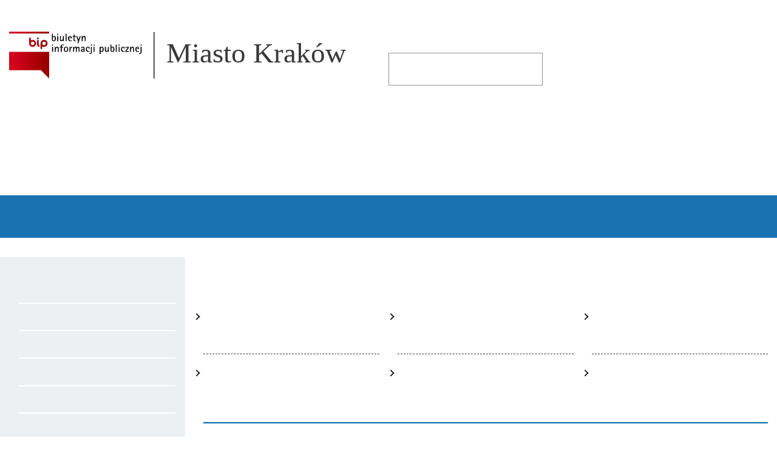

--- FILE ---
content_type: text/html; charset=UTF-8
request_url: https://bip.krakow.pl/
body_size: 16329
content:
<!DOCTYPE html>
<html class="" lang="pl">
<head>
    <meta charset="UTF-8">
    <title>               Strona główna BIP- Biuletyn Informacji Publicznej Miasta Krakowa - BIP MK
                    </title>
    <link rel="home" title="Strona Główna" href="https://www.bip.krakow.pl"/>
    <meta name="Author" content="ACK Cyfronet AGH"/>
    <meta name="language" content="pl"/>
    <link rel="shortcut icon" href="/img/favicon.ico" type="image/x-icon">
    <meta name="viewport" content="width=device-width, initial-scale=1, shrink-to-fit=no">
            <meta name="Keywords" content="BIP, BIP MK, biuletyn, biuletyn informacji publicznej, biuletyn informacji publicznej miasta krakowa, BIP urząd miasta krakowa, krakow, kraków, urząd, sprawa, załatwianie spraw, usługi publiczne, usługa gmina, gminy, biuletyn informacji publicznej miasta krakowa"/>
                <meta name="Description" content="BIP Miasta Krakowa -  Strona główna BIP"/>
                <!-- (C)2000-2019 Gemius SA - gemiusTraffic / ver 11.1 / BIP_Krakow_scr -->

    
    <link rel="stylesheet" href="/build/app.abf60791.css">
                                            <link rel="stylesheet" href="/build/modules/cookies.b668bdc7.css">
                        
    <link rel="stylesheet" href="/build/banery.448c0ebb.css">
    <script src="/build/runtime.9a71ee5d.js" defer></script><script src="/build/227.76f90eeb.js" defer></script><script src="/build/fonts.d78e3b76.js" defer></script>
    <link rel="stylesheet" href="/build/fonts.82bf5511.css">
</head>
<body class="">
<div class="cookies" id="cookies" role="region" aria-label="Zgoda na cookies" hidden tabindex="-1">
    <div class="cookies__container">
        <div class="cookies__content">
            <div class="cookies__text">
                Używamy plików cookie, aby poprawić jakość przeglądania oraz analizować ruch na stronie. Szczegółowe informacje w
                <a class="cookies__text__link" href="/?dok_id=55753">polityce prywatności</a>. Klikając "Tak", akceptujesz te warunki.
            </div>
            <div class="cookies__button_div">
                <button type="button" class="cookies__button btn btn-primary" data-action="accept">
                    Tak
                </button>
                <button type="button" class="cookies__button btn btn-primary" data-action="decline">
                    Nie
                </button>
            </div>
        </div>
    </div>
</div>
<ul class="skip-links list-unstyled" id="skipLinks">
    <li><a class="inner" id="query-skip-link" href="#query">Przejdź do wyszukiwarki</a></li>
    <li><a class="inner" href="#mainmenu">Przejdź do menu górnego</a></li>
    <li><a class="inner" href="#leftmenu">Przejdź do menu lewego</a></li>
    <li><a class="inner" href="#startcontent">Przejdź do treści</a></li>
</ul>


<div class="container">
    <div class="row justify-content-end">
        <div class="col-sm-12 col ">

            <div class="setbox">
                <span class="boxName">czcionka:</span>
                <span class="fontsbutton">
                        <button id="font-size-button-small" type="button" aria-label="czcionka standardowa" title="czcionka standardowa">
                            <span class="fonts">A</span>
                        </button>
                        <button id="font-size-button-medium" type="button" aria-label="czcionka średnia" title="czcionka średnia">
                            <span class="fontm">A</span>
                        </button>
                        <button id="font-size-button-large" type="button" aria-label="czcionka duża" title="czcionka duża">
                            <span class="fontb">A</span>
                        </button>
                    </span>
                <span class="boxName">kontrast:</span>
                <span class="conbutton">
                        <button id="theme-button-basic" class="btn fonts" type="button" aria-label="wersja kolorystyczna podstawowa">
                            <img src="/img/wer1.png"/>
                        </button>


                     <button id="theme-button-bw" class="btn fonts" type="button" aria-label="wersja kolorystyczna biało-czarna">
                            <img src="/img/wer2.png"/>
                        </button>

                     <button id="theme-button-by" class="btn fonts" type="button" aria-label="wersja kolorystyczna czarno-żółta">
                            <img src="/img/wer3.png"/>
                        </button>
                                                            <a href="/?bip_id=1&amp;dok_id=49854" class="dis">
                        <span class="btn fonts"><img src="/img/acc.png" alt="Obsługa osób niesłyszących"/></span>
                    </a>
                </span>
            </div>
        </div>
    </div>
</div>
<div class="headRow">
    <div class="container">
        <div class="bipLogo">
                 <h1 class="d-none">Biuletyn Informacji Publicznej Miasta Krakowa - strona główna</h1>
            <a href="/?bip_id=1" id="bipLogo" aria-label="Link do strony głównej BIP">
                <svg id="Component" xmlns="http://www.w3.org/2000/svg" xmlns:xlink="http://www.w3.org/1999/xlink" width="682.386" height="88.371" viewBox="0 0 682.386 88.371">
    <g transform="matrix(0.2268 0 0 0.2268 124.1503 44.0786)">
        <g style="" >

            <g transform="matrix(1 0 0 1 -381.6306 -0.0671)" id="path2345">
                <rect  class="rect" x="-165" y="-180" id="path234" width="331" height="200" style="fill:rgb(255,255,255);stroke: white; stroke-width: 4;"/>
                <linearGradient id="SVGID_2" gradientUnits="userSpaceOnUse" gradientTransform="matrix(0.9995 0 0 -0.9995 -337.5656 -883.008)" x1="722.6153" y1="-653.2848" x2="961.3973" y2="-653.2848">
                    <stop offset="0.5586591999999999%" style="stop-opacity: 1" class="st0"/>
                    <stop offset="100%" class="st1" style="stop-opacity: 1"/>
                </linearGradient>
                <path class="main" style=" stroke-dasharray: none; stroke-linecap: butt; stroke-dashoffset: 0; stroke-linejoin: miter; stroke-miterlimit: 4; is-custom-font: none; font-file-url: none; fill: url(#SVGID_2); fill-rule: evenodd; opacity: 1;" transform=" translate(-504.05, 230.1)" d="M 338.3 -104.7 h 263.6 l 67.9 68.9 V -257 H 338.3 L 338.3 -104.7 L 338.3 -104.7 z M 510.6 -376.8 c -3.9 0 -7.1 3.2 -7.1 7.1 v 42.1 c 0 0 0 0.1 0 0.1 c 0 15.9 13 28.8 28.9 28.8 c 15.9 0 28.9 -13 28.9 -28.9 c 0 -15.9 -13 -28.9 -28.9 -28.9 c -5.4 0 -10.5 1.5 -14.8 4.1 v -17.3 C 517.6 -373.7 514.5 -376.8 510.6 -376.8 L 510.6 -376.8 z M 532.4 -342.4 c 8.2 0 14.8 6.6 14.8 14.8 c 0 8.2 -6.6 14.8 -14.8 14.8 c -8.2 0 -14.8 -6.6 -14.8 -14.8 C 517.6 -335.8 524.3 -342.4 532.4 -342.4 L 532.4 -342.4 z M 575.8 -356.5 c -3.9 0 -7.1 3.2 -7.1 7.1 v 24.1 c 0 8.6 1.2 20.5 11.6 25.8 c 3.5 1.7 7.7 0.3 9.5 -3.1 c 1.7 -3.5 0.3 -7.7 -3.1 -9.5 c -0.9 -0.5 -3.8 -1.9 -3.8 -13.2 v -24.1 C 582.9 -353.3 579.7 -356.5 575.8 -356.5 L 575.8 -356.5 z M 575.8 -376.8 c -4.3 0 -7.8 3.5 -7.8 7.8 c 0 4.3 3.5 7.8 7.8 7.8 c 4.3 0 7.8 -3.5 7.8 -7.8 C 583.6 -373.3 580.1 -376.8 575.8 -376.8 z M 612.2 -287.3 v -15.6 c 4.3 2.6 9.4 4.1 14.8 4.1 c 15.9 0 28.9 -13 28.9 -28.9 c 0 -15.9 -13 -28.9 -28.9 -28.9 s -28.9 13 -28.9 28.9 v 40.4 c 0 3.9 3.2 7.1 7.1 7.1 C 609.1 -280.3 612.2 -283.4 612.2 -287.3 L 612.2 -287.3 z M 627 -342.5 c 8.2 0 14.8 6.6 14.8 14.8 s -6.6 14.8 -14.8 14.8 c -8.2 0 -14.8 -6.6 -14.8 -14.8 C 612.2 -335.8 618.9 -342.5 627 -342.5 L 627 -342.5 z M 338.3 -424.4 v 14.4 h 331.5 v -14.4 H 338.3 z" stroke-linecap="round"/>
            </g>
            <g transform="matrix(1 0 0 1 -177.4806 -146.2671)" id="path2349">
                <path class="st2" style="stroke: none; stroke-width: 1; stroke-dasharray: none; stroke-linecap: butt; stroke-dashoffset: 0; stroke-linejoin: miter; stroke-miterlimit: 4; is-custom-font: none; font-file-url: none;   fill-rule: evenodd; opacity: 1;" transform=" translate(-708.2, 376.3)" d="M 707.8 -345.9 c -11.9 0 -16 -7.3 -16 -18 v -42.8 h 7.8 v 24.2 h 0.2 c 1.9 -4.3 6.2 -6.6 10.8 -6.6 c 12.1 0 14 12.6 14 22 C 724.5 -355.6 720.6 -345.9 707.8 -345.9 L 707.8 -345.9 z M 708.3 -383.1 c -6.6 0 -8.8 10.3 -8.8 15.4 c 0 5.6 -0.2 15.6 7.8 15.6 c 7.6 0 8.5 -9.7 8.5 -15.4 C 715.8 -372.2 715.2 -383.1 708.3 -383.1 L 708.3 -383.1 z" stroke-linecap="round"/>
            </g>
            <g transform="matrix(1 0 0 1 -145.6806 -146.7671)" id="path2351">
                <path class="st2" style="stroke: none; stroke-width: 1; stroke-dasharray: none; stroke-linecap: butt; stroke-dashoffset: 0; stroke-linejoin: miter; stroke-miterlimit: 4; is-custom-font: none; font-file-url: none; fill-rule: evenodd; opacity: 1;" transform=" translate(-740, 376.8)" d="M 735.3 -397.9 v -8.8 h 9.4 v 8.8 H 735.3 z M 736.1 -346.9 v -41.3 h 7.8 v 41.3 H 736.1 z" stroke-linecap="round"/>
            </g>
            <g transform="matrix(1 0 0 1 -111.4806 -136.9671)" id="path2353">
                <path class="st2" style="stroke: none; stroke-width: 1; stroke-dasharray: none; stroke-linecap: butt; stroke-dashoffset: 0; stroke-linejoin: miter; stroke-miterlimit: 4; is-custom-font: none; font-file-url: none; fill-rule: evenodd; opacity: 1;" transform=" translate(-774.2, 367)" d="M 782.5 -346.9 v -8.8 h -0.2 c -2.1 5.8 -6.6 9.8 -13.1 9.8 c -8.3 0 -11.1 -6.4 -11.1 -13.6 v -28.6 h 7.8 v 22.6 c 0 1.7 0 3.4 0.1 5.1 c 0.3 3.9 1.1 6.8 5.6 6.8 c 7.6 0 10.9 -10.8 10.9 -16.9 v -17.5 h 7.8 v 41.3 L 782.5 -346.9 L 782.5 -346.9 z" stroke-linecap="round"/>
            </g>
            <g transform="matrix(1 0 0 1 -76.4806 -146.7671)" id="polygon2355">
                <polygon class="st2" style="stroke: none; stroke-width: 1; stroke-dasharray: none; stroke-linecap: butt; stroke-dashoffset: 0; stroke-linejoin: miter; stroke-miterlimit: 4; is-custom-font: none; font-file-url: none; fill-rule: evenodd; opacity: 1;" points="-3.9,29.9 -3.9,-29.9 3.9,-29.9 3.9,29.9 "/>
            </g>
            <g transform="matrix(1 0 0 1 -45.0306 -137.4671)" id="path2357">
                <path class="st2" style="stroke: none; stroke-width: 1; stroke-dasharray: none; stroke-linecap: butt; stroke-dashoffset: 0; stroke-linejoin: miter; stroke-miterlimit: 4; is-custom-font: none; font-file-url: none; fill-rule: evenodd; opacity: 1;" transform=" translate(-840.65, 367.5)" d="M 832.6 -370.6 c 0 9.3 4.8 18.6 15.2 18.6 c 2.8 0 5.3 -0.5 7.8 -1.5 v 6.2 c -3.5 0.8 -6.8 1.4 -10.3 1.4 c -14.7 0 -20.5 -10.1 -20.5 -23.6 c 0 -11.3 4.9 -19.6 16.8 -19.6 c 10.1 0 14.9 7.1 14.9 16.6 v 2 L 832.6 -370.6 L 832.6 -370.6 z M 848.7 -375.8 c 0 -4.4 -3.2 -7.3 -7.5 -7.3 c -3.4 0 -6.2 1.6 -7.6 4.8 c -0.3 0.8 -0.6 1.7 -0.6 2.5 H 848.7 L 848.7 -375.8 z" stroke-linecap="round"/>
            </g>
            <g transform="matrix(1 0 0 1 -9.2306 -144.3171)" id="path2359">
                <path class="st2" style="stroke: none; stroke-width: 1; stroke-dasharray: none; stroke-linecap: butt; stroke-dashoffset: 0; stroke-linejoin: miter; stroke-miterlimit: 4; is-custom-font: none; font-file-url: none; fill-rule: evenodd; opacity: 1;" transform=" translate(-876.45, 374.35)" d="M 878.3 -382.1 v 22 c 0 4.6 1.1 8.1 6.6 8.1 c 1.4 0 2.9 -0.2 4.2 -0.6 v 6.1 c -2 0.4 -4.1 0.6 -6.2 0.6 c -7.3 0 -12.4 -2.2 -12.4 -10.1 v -26.1 h -7.4 v -6.1 h 7.4 v -9.7 l 7.8 -4.9 v 14.6 h 11.5 v 6.1 L 878.3 -382.1 L 878.3 -382.1 z" stroke-linecap="round"/>
            </g>
            <g transform="matrix(1 0 0 1 25.6694 -128.6171)" id="polygon2361">
                <polygon class="st2" style="stroke: none; stroke-width: 1; stroke-dasharray: none; stroke-linecap: butt; stroke-dashoffset: 0; stroke-linejoin: miter; stroke-miterlimit: 4; is-custom-font: none; font-file-url: none; fill-rule: evenodd; opacity: 1;" points="-1.45,29.55 -9.15,29.55 -3.35,12.05 -19.05,-29.55 -10.35,-29.55 0.55,0.35 0.65,0.35 10.45,-29.55 19.05,-29.55 "/>
            </g>
            <g transform="matrix(1 0 0 1 68.3194 -138.0671)" id="path2363">
                <path class="st2" style="stroke: none; stroke-width: 1; stroke-dasharray: none; stroke-linecap: butt; stroke-dashoffset: 0; stroke-linejoin: miter; stroke-miterlimit: 4; is-custom-font: none; font-file-url: none; fill-rule: evenodd; opacity: 1;" transform=" translate(-954, 368.1)" d="M 962.3 -346.9 v -22.6 c 0 -1.6 0 -3.4 -0.1 -5.1 c -0.3 -3.8 -1.1 -6.8 -5.6 -6.8 c -7.6 0 -10.9 10.8 -10.9 16.9 v 17.5 h -7.8 v -41.3 h 7.8 v 8.8 h 0.2 c 2.3 -5.9 6.6 -9.8 13.1 -9.8 c 8.2 0 11.1 6.4 11.1 13.6 v 28.6 L 962.3 -346.9 L 962.3 -346.9 z" stroke-linecap="round"/>
            </g>
            <g transform="matrix(1 0 0 1 -188.2806 -57.4671)" id="path2365">
                <path class="st2"  style="stroke: none; stroke-width: 1; stroke-dasharray: none; stroke-linecap: butt; stroke-dashoffset: 0; stroke-linejoin: miter; stroke-miterlimit: 4; is-custom-font: none; font-file-url: none; fill-rule: evenodd; opacity: 1;" transform=" translate(-697.4, 287.5)" d="M 692.7 -308.6 v -8.8 h 9.4 v 8.8 H 692.7 z M 693.5 -257.6 v -41.3 h 7.8 v 41.3 H 693.5 z" stroke-linecap="round"/>
            </g>
            <g transform="matrix(1 0 0 1 -153.6806 -48.7671)" id="path2367">
                <path class="st2" style="stroke: none; stroke-width: 1; stroke-dasharray: none; stroke-linecap: butt; stroke-dashoffset: 0; stroke-linejoin: miter; stroke-miterlimit: 4; is-custom-font: none; font-file-url: none; fill-rule: evenodd; opacity: 1;" transform=" translate(-732, 278.8)" d="M 740.3 -257.6 v -22.6 c 0 -1.6 0 -3.4 -0.1 -5.1 c -0.3 -3.8 -1.1 -6.8 -5.6 -6.8 c -7.6 0 -10.9 10.8 -10.9 16.9 v 17.5 h -7.8 v -41.3 h 7.8 v 8.8 h 0.2 c 2.3 -5.9 6.6 -9.8 13.1 -9.8 c 8.2 0 11.1 6.4 11.1 13.6 v 28.6 L 740.3 -257.6 L 740.3 -257.6 z" stroke-linecap="round"/>
            </g>
            <g transform="matrix(1 0 0 1 -112.3806 -57.9671)" id="path2369">
                <path class="st2" style="stroke: none; stroke-width: 1; stroke-dasharray: none; stroke-linecap: butt; stroke-dashoffset: 0; stroke-linejoin: miter; stroke-miterlimit: 4; is-custom-font: none; font-file-url: none; fill-rule: evenodd; opacity: 1;" transform=" translate(-773.3, 288)" d="M 789.1 -311.1 c -2.7 -0.8 -5.4 -1.2 -8.2 -1.2 c -5.6 0 -8.1 4.1 -8.1 9.2 v 4.2 h 12.3 v 6.1 h -12.3 v 35.2 H 765 v -35.2 h -7.5 v -6.1 h 7.5 v -4.8 c 0 -10.3 5.9 -14.7 15.8 -14.7 c 2.8 0 5.6 0.2 8.3 0.8 V -311.1 L 789.1 -311.1 z" stroke-linecap="round"/>
            </g>
            <g transform="matrix(1 0 0 1 -77.1306 -48.2671)" id="path2371">
                <path class="st2" style="stroke: none; stroke-width: 1; stroke-dasharray: none; stroke-linecap: butt; stroke-dashoffset: 0; stroke-linejoin: miter; stroke-miterlimit: 4; is-custom-font: none; font-file-url: none; fill-rule: evenodd; opacity: 1;" transform=" translate(-808.55, 278.3)" d="M 808.6 -256.7 c -13.3 0 -18.3 -9.5 -18.3 -21.6 c 0 -12.1 5 -21.6 18.3 -21.6 c 13.2 0 18.2 9.5 18.2 21.6 C 826.8 -266.2 821.8 -256.7 808.6 -256.7 z M 808.6 -293.8 c -8.6 0 -9.6 8.8 -9.6 15.5 c 0 6.6 1 15.5 9.6 15.5 c 8.5 0 9.5 -9 9.5 -15.5 S 817.2 -293.8 808.6 -293.8 z" stroke-linecap="round"/>
            </g>
            <g transform="matrix(1 0 0 1 -37.8306 -48.8171)" id="path2373">
                <path class="st2" style="stroke: none; stroke-width: 1; stroke-dasharray: none; stroke-linecap: butt; stroke-dashoffset: 0; stroke-linejoin: miter; stroke-miterlimit: 4; is-custom-font: none; font-file-url: none; fill-rule: evenodd; opacity: 1;" transform=" translate(-847.85, 278.85)" d="M 858.2 -291.4 c -10 0 -12.9 7.2 -12.9 16.2 v 17.5 h -7.8 v -41.3 h 7.8 v 8.3 h 0.2 c 2 -5.8 6.6 -9.3 12.7 -9.3 L 858.2 -291.4 L 858.2 -291.4 z" stroke-linecap="round"/>
            </g>
            <g transform="matrix(1 0 0 1 8.1694 -48.7671)" id="path2375">
                <path class="st2" style="stroke: none; stroke-width: 1; stroke-dasharray: none; stroke-linecap: butt; stroke-dashoffset: 0; stroke-linejoin: miter; stroke-miterlimit: 4; is-custom-font: none; font-file-url: none; fill-rule: evenodd; opacity: 1;" transform=" translate(-893.85, 278.8)" d="M 912.6 -257.6 v -22.6 c 0 -1.5 0 -3.1 -0.1 -4.8 c -0.3 -4 -0.9 -7.1 -5.6 -7.1 c -6.1 0 -9.1 10 -9.1 14.7 v 19.8 h -7.8 v -22.6 c 0 -1.5 0 -3.1 -0.1 -4.8 c -0.3 -3.8 -0.7 -7.1 -5.4 -7.1 c -6.9 0 -9.4 11.8 -9.4 16.9 v 17.5 h -7.8 v -41.3 h 7.8 v 8.2 h 0.2 c 1.8 -5.2 5.6 -9.2 11.5 -9.2 c 5.6 0 9.7 3.1 10.5 8.8 h 0.2 c 2.1 -5.1 6.1 -8.8 11.7 -8.8 c 8.3 0 11.2 6.4 11.2 13.6 v 28.6 H 912.6 L 912.6 -257.6 z" stroke-linecap="round"/>
            </g>
            <g transform="matrix(1 0 0 1 60.7194 -48.1671)" id="path2377">
                <path class="st2"  style="stroke: none; stroke-width: 1; stroke-dasharray: none; stroke-linecap: butt; stroke-dashoffset: 0; stroke-linejoin: miter; stroke-miterlimit: 4; is-custom-font: none; font-file-url: none; fill-rule: evenodd; opacity: 1;" transform=" translate(-946.4, 278.2)" d="M 953.8 -257.6 v -5.1 h -0.2 c -1.8 3.9 -6.4 6.1 -10.7 6.1 c -6.9 0 -11.7 -4 -11.7 -11.1 c 0 -11.6 13.6 -13.5 22.6 -13.5 v -7.2 c 0 -0.4 -0.3 -1 -0.3 -1.4 c -1 -2.8 -3.2 -3.9 -6 -3.9 c -4.1 0 -6.6 2.3 -6.6 6.3 h -8.2 c 0 -9.2 7.2 -12.4 15.4 -12.4 c 9 0 13.5 4.4 13.5 13.3 v 29 H 953.8 L 953.8 -257.6 z M 953.8 -276.1 h -1.6 c -4.9 0 -12.3 2.2 -12.3 8.1 c 0 2.5 1.7 5.3 4.5 5.3 c 5.4 0 9.4 -6.2 9.4 -11 V -276.1 L 953.8 -276.1 z" stroke-linecap="round"/>
            </g>
            <g transform="matrix(1 0 0 1 102.3694 -48.1671)" id="path2379">
                <path class="st2" style="stroke: none; stroke-width: 1; stroke-dasharray: none; stroke-linecap: butt; stroke-dashoffset: 0; stroke-linejoin: miter; stroke-miterlimit: 4; is-custom-font: none; font-file-url: none; fill-rule: evenodd; opacity: 1;" transform=" translate(-988.05, 278.2)" d="M 995.3 -285.5 c 0 -4.3 -1.2 -8.3 -6.3 -8.3 c -6.6 0 -8.4 7.4 -8.4 12.6 c 0 10.4 5.1 18.5 16.4 18.5 c 2.3 0 4.4 -0.2 6.6 -0.9 v 5.4 c -3.7 1.1 -7.5 1.6 -11.5 1.6 c -13.9 0 -20.2 -10.3 -20.2 -23.1 c 0 -11.4 5.2 -20.1 17.6 -20.1 c 9.4 0 14.7 5 14.7 14.4 H 995.3 L 995.3 -285.5 z" stroke-linecap="round"/>
            </g>
            <g transform="matrix(1 0 0 1 126.4194 -48.2171)" id="path2381">
                <path class="st2" style="stroke: none; stroke-width: 1; stroke-dasharray: none; stroke-linecap: butt; stroke-dashoffset: 0; stroke-linejoin: miter; stroke-miterlimit: 4; is-custom-font: none; font-file-url: none; fill-rule: evenodd; opacity: 1;" transform=" translate(-1012.1, 278.25)" d="M 1022 -254.1 c 0 11.1 -8.4 15 -18.3 15 c -0.8 0 -1.5 -0.1 -2.3 -0.2 v -6.2 c 1 0.2 2.1 0.3 3.1 0.3 c 8.7 0 9.6 -4.9 9.6 -12.2 v -41.5 h 7.8 V -254.1 L 1022 -254.1 z M 1013.4 -308.6 v -8.8 h 9.4 v 8.8 H 1013.4 z" stroke-linecap="round"/>
            </g>
            <g transform="matrix(1 0 0 1 155.2194 -57.4671)" id="path2383">
                <path class="st2" style="stroke: none; stroke-width: 1; stroke-dasharray: none; stroke-linecap: butt; stroke-dashoffset: 0; stroke-linejoin: miter; stroke-miterlimit: 4; is-custom-font: none; font-file-url: none; fill-rule: evenodd; opacity: 1;" transform=" translate(-1040.9, 287.5)" d="M 1036.2 -308.6 v -8.8 h 9.4 v 8.8 H 1036.2 z M 1036.9 -257.6 v -41.3 h 7.8 v 41.3 H 1036.9 z" stroke-linecap="round"/>
            </g>
            <g transform="matrix(1 0 0 1 216.9707 -39.4671)" id="path2385">
                <path class="st2" style="stroke: none; stroke-width: 1; stroke-dasharray: none; stroke-linecap: butt; stroke-dashoffset: 0; stroke-linejoin: miter; stroke-miterlimit: 4; is-custom-font: none; font-file-url: none; fill-rule: evenodd; opacity: 1;" transform=" translate(-1102.6513, 269.5)" d="M 1104.9 -256.7 c -4.7 0 -9.1 -2.1 -11 -6.6 h -0.2 v 24.2 h -7.8 v -59.8 h 7.8 v 6.2 h 0.2 c 1.8 -4.4 6.8 -7.2 11.4 -7.2 c 11.4 0 14.1 11.6 14.1 20.9 C 1119.5 -269.6 1116.7 -256.7 1104.9 -256.7 L 1104.9 -256.7 z M 1102.6 -293.8 c -7 0 -8.9 10.3 -8.9 15.6 c 0 5.8 1.3 15.4 9 15.4 c 7.4 0 8.1 -10.1 8.1 -15.5 C 1110.8 -283.8 1110.2 -293.8 1102.6 -293.8 L 1102.6 -293.8 z" stroke-linecap="round"/>
            </g>
            <g transform="matrix(1 0 0 1 260.0694 -47.6671)" id="path2387">
                <path class="st2" style="stroke: none; stroke-width: 1; stroke-dasharray: none; stroke-linecap: butt; stroke-dashoffset: 0; stroke-linejoin: miter; stroke-miterlimit: 4; is-custom-font: none; font-file-url: none; fill-rule: evenodd; opacity: 1;" transform=" translate(-1145.75, 277.7)" d="M 1154.1 -257.6 v -8.8 h -0.2 c -2.1 5.8 -6.6 9.8 -13.1 9.8 c -8.3 0 -11.1 -6.4 -11.1 -13.6 v -28.6 h 7.8 v 22.6 c 0 1.7 0 3.4 0.1 5.1 c 0.3 3.9 1.1 6.8 5.5 6.8 c 7.6 0 10.9 -10.8 10.9 -16.9 v -17.5 h 7.8 v 41.3 L 1154.1 -257.6 L 1154.1 -257.6 z" stroke-linecap="round"/>
            </g>
            <g transform="matrix(1 0 0 1 305.9194 -57.0671)" id="path2389">
                <path class="st2" style="stroke: none; stroke-width: 1; stroke-dasharray: none; stroke-linecap: butt; stroke-dashoffset: 0; stroke-linejoin: miter; stroke-miterlimit: 4; is-custom-font: none; font-file-url: none; fill-rule: evenodd; opacity: 1;" transform=" translate(-1191.6, 287.1)" d="M 1191.2 -256.7 c -11.9 0 -16 -7.3 -16 -18 v -42.8 h 7.8 v 24.2 h 0.2 c 1.9 -4.3 6.2 -6.6 10.8 -6.6 c 12.1 0 14 12.6 14 22 C 1208 -266.4 1204.1 -256.7 1191.2 -256.7 L 1191.2 -256.7 z M 1191.8 -293.8 c -6.6 0 -8.8 10.3 -8.8 15.4 c 0 5.6 -0.2 15.6 7.8 15.6 c 7.6 0 8.5 -9.7 8.5 -15.4 C 1199.3 -283 1198.6 -293.8 1191.8 -293.8 L 1191.8 -293.8 z" stroke-linecap="round"/>
            </g>
            <g transform="matrix(1 0 0 1 337.7194 -57.5171)" id="polygon2391">
                <polygon class="st2" style="stroke: none; stroke-width: 1; stroke-dasharray: none; stroke-linecap: butt; stroke-dashoffset: 0; stroke-linejoin: miter; stroke-miterlimit: 4; is-custom-font: none; font-file-url: none;  fill-rule: evenodd; opacity: 1;" points="-3.9,29.95 -3.9,-29.95 3.9,-29.95 3.9,29.95 "/>
            </g>
            <g transform="matrix(1 0 0 1 361.1194 -57.4671)" id="path2393">
                <path class="st2" style="stroke: none; stroke-width: 1; stroke-dasharray: none; stroke-linecap: butt; stroke-dashoffset: 0; stroke-linejoin: miter; stroke-miterlimit: 4; is-custom-font: none; font-file-url: none; fill-rule: evenodd; opacity: 1;" transform=" translate(-1246.8, 287.5)" d="M 1242.1 -308.6 v -8.8 h 9.4 v 8.8 H 1242.1 z M 1242.8 -257.6 v -41.3 h 7.8 v 41.3 H 1242.8 z" stroke-linecap="round"/>
            </g>
            <g transform="matrix(1 0 0 1 392.8694 -48.1671)" id="path2395">
                <path class="st2" style="stroke: none; stroke-width: 1; stroke-dasharray: none; stroke-linecap: butt; stroke-dashoffset: 0; stroke-linejoin: miter; stroke-miterlimit: 4; is-custom-font: none; font-file-url: none; fill-rule: evenodd; opacity: 1;" transform=" translate(-1278.55, 278.2)" d="M 1285.7 -285.5 c 0 -4.3 -1.2 -8.3 -6.3 -8.3 c -6.6 0 -8.4 7.4 -8.4 12.6 c 0 10.4 5.1 18.5 16.4 18.5 c 2.3 0 4.4 -0.2 6.6 -0.9 v 5.4 c -3.7 1.1 -7.5 1.6 -11.4 1.6 c -13.9 0 -20.2 -10.3 -20.2 -23.1 c 0 -11.4 5.2 -20.1 17.6 -20.1 c 9.4 0 14.7 5 14.7 14.4 H 1285.7 L 1285.7 -285.5 z" stroke-linecap="round"/>
            </g>
            <g transform="matrix(1 0 0 1 427.8194 -48.2171)" id="polygon2397">
                <polygon class="st2" style="stroke: none; stroke-width: 1; stroke-dasharray: none; stroke-linecap: butt; stroke-dashoffset: 0; stroke-linejoin: miter; stroke-miterlimit: 4; is-custom-font: none; font-file-url: none; fill-rule: evenodd; opacity: 1;" points="-15.1,20.65 -15.1,14.55 4.9,-14.55 -13.8,-14.55 -13.8,-20.65 14.3,-20.65 14.3,-14.75 -5.7,14.55 15.1,14.55 15.1,20.65 "/>
            </g>
            <g transform="matrix(1 0 0 1 468.1194 -48.7671)" id="path2399">
                <path class="st2" style="stroke: none; stroke-width: 1; stroke-dasharray: none; stroke-linecap: butt; stroke-dashoffset: 0; stroke-linejoin: miter; stroke-miterlimit: 4; is-custom-font: none; font-file-url: none; fill-rule: evenodd; opacity: 1;" transform=" translate(-1353.8, 278.8)" d="M 1362.1 -257.6 v -22.6 c 0 -1.6 0 -3.4 -0.1 -5.1 c -0.3 -3.8 -1.1 -6.8 -5.6 -6.8 c -7.6 0 -10.9 10.8 -10.9 16.9 v 17.5 h -7.8 v -41.3 h 7.8 v 8.8 h 0.2 c 2.3 -5.9 6.6 -9.8 13.1 -9.8 c 8.2 0 11.1 6.4 11.1 13.6 v 28.6 L 1362.1 -257.6 L 1362.1 -257.6 z" stroke-linecap="round"/>
            </g>
            <g transform="matrix(1 0 0 1 510.8694 -48.1671)" id="path2401">
                <path class="st2" style="stroke: none; stroke-width: 1; stroke-dasharray: none; stroke-linecap: butt; stroke-dashoffset: 0; stroke-linejoin: miter; stroke-miterlimit: 4; is-custom-font: none; font-file-url: none; fill-rule: evenodd; opacity: 1;" transform=" translate(-1396.55, 278.2)" d="M 1388.5 -281.3 c 0 9.3 4.8 18.6 15.2 18.6 c 2.8 0 5.3 -0.5 7.8 -1.5 v 6.2 c -3.5 0.8 -6.8 1.4 -10.3 1.4 c -14.7 0 -20.5 -10.1 -20.5 -23.6 c 0 -11.3 4.9 -19.6 16.8 -19.6 c 10.1 0 14.9 7.1 14.9 16.6 v 2 H 1388.5 L 1388.5 -281.3 z M 1404.6 -286.5 c 0 -4.4 -3.2 -7.3 -7.5 -7.3 c -3.4 0 -6.2 1.6 -7.6 4.8 c -0.3 0.8 -0.6 1.7 -0.6 2.5 H 1404.6 L 1404.6 -286.5 z" stroke-linecap="round"/>
            </g>
            <g transform="matrix(1 0 0 1 536.7194 -48.2171)" id="path2403">
                <path class="st2" style="stroke: none; stroke-width: 1; stroke-dasharray: none; stroke-linecap: butt; stroke-dashoffset: 0; stroke-linejoin: miter; stroke-miterlimit: 4; is-custom-font: none; font-file-url: none; fill-rule: evenodd; opacity: 1;" transform=" translate(-1422.4, 278.25)" d="M 1432.3 -254.1 c 0 11.1 -8.4 15 -18.3 15 c -0.8 0 -1.5 -0.1 -2.3 -0.2 v -6.2 c 1 0.2 2.1 0.3 3.1 0.3 c 8.7 0 9.6 -4.9 9.6 -12.2 v -41.5 h 7.8 V -254.1 L 1432.3 -254.1 z M 1423.7 -308.6 v -8.8 h 9.4 v 8.8 H 1423.7 z" stroke-linecap="round"/>
            </g>
        </g>
    </g>

    <line id="Line_95"  y2="87.277" transform="translate(271.571 0.736)" fill="none" stroke="#393939" stroke-width="2"/>
    <text id="Miasto_Kraków"  transform="translate(294.386 57.513)" fill="#393939" font-size="53" font-family="Verdana"><tspan x="0" y="0">Miasto Kraków</tspan></text>
</svg>

            </a>
                    </div>
        <div class="menuham">
            <button class="menu-toggler" type="button" data-toggle="collapse" data-target="#bipheadmenu" aria-controls="bipheadmenu" aria-expanded="false" aria-label="Włączanie/Wyłaczanie menu głównego">
                <i class="fal fa-bars"></i>
            </button>
        </div>


        <div class="searchBox">
            <form name="searchForm" action="/wyszukiwarka" method="get">
                <input type="hidden" name="type" value="simple">
                <div class="input-group mb-3">
                    <label for="query" class="sr-only">Szukaj w bip</label>
                    <input aria-label="Szukaj w BIP" class="form-control form-control-lg query-inp" type="text"
                           name="query" placeholder="Szukaj w bip..." id="query"/>
                    <div class="input-group-append">
                        <button class="subbut" type="submit" name="submit" value="Szukaj" id="button-addon2" aria-label="Szukaj w bip">
                            <span class="d-none">Szukaj</span>
                            <i class="fal fa-search"></i>
                        </button>
                    </div>
                </div>
                <input type="hidden" name="order" value="s">
                <input type="hidden" name="page" value="1">
            </form>
            <div class="advsearch"><a href="/wyszukiwarka?type=advanced" aria-label="Wyszukiwanie zaawansowane"><i
                            class="fal fa-search-plus forlarge"></i><i
                            class="fal fa-search forsmall"></i>
                <span class="d-none">Wyszukiwanie zaawansowane</span>
                </a>
            </div>
        </div>
            <div class="mapBox">
                <a href="/?bip_id=1&amp;dok_id=12524" class="mapa_strony ikons" title="Mapa strony" aria-label="Mapa strony"><i class="fal fa-ellipsis-v-alt"></i>
                    <span class="icons-text">Mapa strony</span>
                </a>
                            </div>
            <div class="logBox">
                <a href="/?dok_id=20493&amp;module=logowanie&amp;act=log" class="logowanie ikons" aria-label="Zaloguj"><i class="fal fa-male"></i>
                    <span class="icons-text">zaloguj</span>
                </a>
                            </div>
            </div>
    <div class="grafBox">
        <div class="tpImg " style="background-image: url('/grafiki/109')">
            <div class="bipmenuContainer">
                <a class="dnone" id="mainmenu"></a>
                
    <nav class="navbar navbar-expand-md bipheadmenu">
    <div class="collapse navbar-collapse" id="bipheadmenu">
        <ul class="navbar-nav mr-auto mt-2 mt-lg-0">
                            <li class="nav-item">
                    <a class="nav-link text-uppercase  homeel" href="/?bip_id=1&amp;mmi=305" aria-label="Strona główna" >
                                                    <span class="homeicon"><i class="fal fa-home"></i>
                            <span class="d-none">Strona główna</span>
                            </span>
                                            </a>
                </li>
                            <li class="nav-item">
                    <a class="nav-link text-uppercase  " href="/?bip_id=1&amp;mmi=2" >
                                                    Władze i miasto
                                            </a>
                </li>
                            <li class="nav-item">
                    <a class="nav-link text-uppercase  " href="/?bip_id=1&amp;mmi=3" >
                                                    Urząd Miasta Krakowa
                                            </a>
                </li>
                            <li class="nav-item">
                    <a class="nav-link text-uppercase  " href="/?bip_id=1&amp;mmi=12" >
                                                    Jednostki miejskie
                                            </a>
                </li>
                            <li class="nav-item">
                    <a class="nav-link text-uppercase  " href="/?bip_id=1&amp;mmi=5" >
                                                    Finanse i mienie
                                            </a>
                </li>
                            <li class="nav-item">
                    <a class="nav-link text-uppercase  " href="/?bip_id=1&amp;mmi=6" >
                                                    Strategie, polityki, programy
                                            </a>
                </li>
                            <li class="nav-item">
                    <a class="nav-link text-uppercase  " href="/?bip_id=1&amp;mmi=319" >
                                                    e-Urząd
                                            </a>
                </li>
                    </ul>
    </div>
</nav>

            </div>
        </div>


    </div>


</div>
<div class="lbg">
    <div class="container nav-container">
        <div class="row">

            <div class="lmenublock col-lg-3 col-1">    <div class="lmenu">
    <button class="menuleft-toggler collapsed" type="button" data-toggle="collapse" data-target="#leftmenu" aria-controls="leftmenu" aria-expanded="false" aria-label="Włączanie/Wyłaczanie lewego menu">
        <i class="fal fa-chevron-double-right "></i>
        <i class="fal fa-chevron-double-left"></i>
    </button>
    <nav  class="navbar navbar-expand-lg">

        <div class="collapse navbar-collapse" id="leftmenu">

        <ul class="nav flex-column left-nav">
            
                                        <li class="nav-item left-nav-item">
                    <a class="nav-link lvl" href="/?dok_id=123227">Godziny pracy i kontakt z Urzędem Miasta Krakowa</a>
        
            </li>
    <li class="nav-item left-nav-item">
                    <a class="nav-link lvl" href="https://www.bip.krakow.pl/uslugi">Usługi - Załatw sprawę</a>
        
            </li>
    <li class="nav-item left-nav-item">
                    <a class="nav-link lvl" href="/?dok_id=30593&amp;mmi=22826">Ogłoszenia i komunikaty</a>
        
            </li>
    <li class="nav-item left-nav-item">
                    <a class="nav-link lvl" href="/?dok_id=17716">Praca w UMK</a>
        
            </li>
    <li class="nav-item left-nav-item">
                    <a class="nav-link lvl" href="/?dok_id=20761">Zamówienia publiczne</a>
        
            </li>
    <li class="nav-item left-nav-item">
                    <a class="nav-link lvl" href="/?bip_id=1&amp;mmi=30604">Kwalifikacja wojskowa 2026</a>
        
            </li>
    <li class="nav-item left-nav-item">
                    <a class="nav-link lvl" href="/?bip_id=1&amp;mmi=26587">Nabór uzupełniający ławników na kadencję 2024-2027</a>
        
            </li>
    <li class="nav-item left-nav-item">
                    <a class="nav-link lvl" href="/?bip_id=1&amp;mmi=25598">Pomoc dla Ukrainy</a>
        
            </li>
                            
                            
                            
                            
                            
                            
                                    </ul>
    </div>
    </nav>

</div>


</div>
            <div class="col-lg-9 col-11" id="newsblock">
                <a class="dnone" id="startcontent"></a>
                
    <div class="newshomecontainer">
   <div class="newsBox">
<div class="newsKatTitle">Ważne komunikaty</div>

    <div class="row">

                                                                            
            <div class="columns col-12 col-md-6 col-lg-4 chevron chevron_right">
                <div class="newsItem borBotDas ">
                    <div class="newsTitle ">
                        <a href="/?news_id=236881">
                                                                                                                                                <i class="-- wybierz --"></i>
                            
                            Wprowadzenie stopni alarmowych: CHARLIE, BRAVO i BRAVO-CRP
                        </a></div>
                                                            <div class="newsShort"></div>
                                    </div>
            </div>
                                            
            <div class="columns col-12 col-md-6 col-lg-4 chevron chevron_right">
                <div class="newsItem borBotDas ">
                    <div class="newsTitle ">
                        <a href="https://www.bip.krakow.pl/?mmi=52">
                                                                                                                                                <i class="fas fa-exclamation-triangle"></i>
                            
                            Bezpieczeństwo i zarządzanie kryzysowe - kluczowa wiedza w sytuacjach kryzysowych
                        </a></div>
                                                            <div class="newsShort"></div>
                                    </div>
            </div>
                                            
            <div class="columns col-12 col-md-6 col-lg-4 chevron chevron_right">
                <div class="newsItem borBotDas ">
                    <div class="newsTitle ">
                        <a href="/?news_id=237139">
                                                                                                                                                <i class=""></i>
                            
                            Obowiązki właścicieli i zarządców obiektów budowlanych w okresie zimowym.
                        </a></div>
                                                            <div class="newsShort"></div>
                                    </div>
            </div>
                                            
            <div class="columns col-12 col-md-6 col-lg-4 chevron chevron_right">
                <div class="newsItem  borBotDasMid">
                    <div class="newsTitle ">
                        <a href="/?news_id=240547">
                                                                                                                                                <i class=""></i>
                            
                            Od 31 stycznia 2026 r. - nowe zasady w Obszarze Płatnego Parkowania w Krakowie
                        </a></div>
                                                            <div class="newsShort"></div>
                                    </div>
            </div>
                                            
            <div class="columns col-12 col-md-6 col-lg-4 chevron chevron_right">
                <div class="newsItem  borBotDasMid">
                    <div class="newsTitle ">
                        <a href="/?news_id=240151">
                                                                                                                                                <i class=""></i>
                            
                            Przypomnienie o przedłożeniu informacji o wyrobach zawierajacych azbest
                        </a></div>
                                                            <div class="newsShort"></div>
                                    </div>
            </div>
                                            
            <div class="columns col-12 col-md-6 col-lg-4 chevron chevron_right">
                <div class="newsItem  borBotDasMid">
                    <div class="newsTitle ">
                        <a href="/?news_id=241945">
                                                                                                                                                <i class=""></i>
                            
                            Zmiany w funkcjonowaniu punktów obsługi SCT od lutego i marca 2026 r.
                        </a></div>
                                                            <div class="newsShort"></div>
                                    </div>
            </div>
        </div>
</div>
<div class="row">
    <div class="column col-12 "><div class="newsSepartor"></div></div>
</div>

        <div class="newsBox ">
    <div class="newsKatTitle">Załatw sprawę</div>
    <div class="sprawy">
                                    <a href="https://www.bip.krakow.pl/?dok_id=163629"
                                    >
                    <figure style="background-image: url(/banery/98)" title="Infolinia miejska UMK: 12 616 55 55, Przejdź do kategorii Krakowskie Centrum Kontaktu">
                        <img src="/banery/98"
                             alt="Infolinia miejska UMK: 12 616 55 55, Przejdź do kategorii Krakowskie Centrum Kontaktu">
                    </figure>
                    <span class="spt">
                      KRAKOWSKIE CENTRUM KONTAKTU
                    </span>

                </a>
            
                                    <a href="https://www.bip.krakow.pl/?dok_id=22805"
                                    >
                    <figure style="background-image: url(/banery/65)" title="Przejdź do kategorii Pojazdy, kierowcy">
                        <img src="/banery/65"
                             alt="Przejdź do kategorii Pojazdy, kierowcy">
                    </figure>
                    <span class="spt">
                      POJAZDY, KIEROWCY
                    </span>

                </a>
            
                                    <a href="https://www.bip.krakow.pl/?dok_id=83108"
                                    >
                    <figure style="background-image: url(/banery/66)" title="Przejdź do kategorii Sprawy obywatelskie">
                        <img src="/banery/66"
                             alt="Przejdź do kategorii Sprawy obywatelskie">
                    </figure>
                    <span class="spt">
                      SPRAWY OBYWATELSKIE
                    </span>

                </a>
            
                                    <a href="https://www.bip.krakow.pl/?dok_id=115952"
                                    class="lr"
                                    >
                    <figure style="background-image: url(/banery/67)" title="Przejdź do kategorii Akty stanu cywilnego">
                        <img src="/banery/67"
                             alt="Przejdź do kategorii Akty stanu cywilnego">
                    </figure>
                    <span class="spt">
                      AKTY STANU CYWILNEGO
                    </span>

                </a>
            
                                    <a href="https://www.bip.krakow.pl/?mmi=212"
                                    >
                    <figure style="background-image: url(/banery/75)" title="Przejdź do kategorii Mieszkalnictwo">
                        <img src="/banery/75"
                             alt="Przejdź do kategorii Mieszkalnictwo">
                    </figure>
                    <span class="spt">
                      MIESZKALNICTWO
                    </span>

                </a>
            
                                    <a href="https://www.bip.krakow.pl/?bip_id=1&amp;mmi=9782"
                                    >
                    <figure style="background-image: url(/banery/79)" title="Przejdź do kategorii Podatki, opłaty">
                        <img src="/banery/79"
                             alt="Przejdź do kategorii Podatki, opłaty">
                    </figure>
                    <span class="spt">
                      PODATKI, OPŁATY
                    </span>

                </a>
            
                                    <a href="https://www.bip.krakow.pl/?dok_id=17950"
                                    >
                    <figure style="background-image: url(/banery/73)" title="Przejdź do kategorii Środowisko, Klimat i Powietrze">
                        <img src="/banery/73"
                             alt="Przejdź do kategorii Środowisko, Klimat i Powietrze">
                    </figure>
                    <span class="spt">
                      ŚRODOWISKO, KLIMAT I POWIETRZE
                    </span>

                </a>
            
                                    <a href="https://kontakt.krakow.pl/zglos-problem"
                                    class="lk"
                                     >
                    <figure style="background-image: url(/banery/82)" title="Zgłoś problem wyślij pomysł">
                        <img src="/banery/82"
                             alt="Zgłoś problem wyślij pomysł">
                    </figure>
                    <span class="spt">
                      ZGŁOŚ PROBLEM WYŚLIJ POMYSŁ
                    </span>

                </a>
            
                    
                    
                    
                    
                    
                    
                    
                    
                    
                    
            </div>
    <div class="row">
        <div class="column col-12 text-right">
            <a href="/?dok_id=145563" class="btn btn-primary btn-lg" role="button" aria-pressed="true">WIĘCEJ SPRAW <span class="sr-only">zobacz wszystkie sprawy w zakładce "załatw sprawę"</span></a>
        </div>
    </div>
    <div class="row">
        <div class="column col-12 "><div class="newsSepartor"></div></div>
    </div>
</div>

    <div class="newsBoxAktu">
    <div class="newsKatTitle">Aktualne komunikaty</div>
    <div class="row">
                                                                                        <div class="columns col-12 col-sm-6 col-lg-6  chevron chevron_right">
                <div class="newsItem borBotDas ">
                    <div class="newsTitle"><a href="/?news_id=242323">
                                                            <i class=""></i>
                                                        Otwarty konkurs ofert - Działania wspierające rodzinę z niepełnosprawnym dzieckiem lub dorosłym dzieckiem niepełnosprawnym</a></div>
                    <div class="newsData">2026-01-29</div>
                                                                <div class="newsShort"></div>
                                    </div>
            </div>
                                                            <div class="columns col-12 col-sm-6 col-lg-6  chevron chevron_right">
                <div class="newsItem borBotDas ">
                    <div class="newsTitle"><a href="/?news_id=242275">
                                                            <i class=""></i>
                                                        Otwarty konkurs ofert „Turystyka zrównoważona oraz rozwój, promocja produktów i szlaków turystycznych - Organizacja V edycji Dni Twierdzy Kraków (19 września - 4 października 2026 r.) </a></div>
                    <div class="newsData">2026-01-29</div>
                                                                <div class="newsShort"></div>
                                    </div>
            </div>
                                                            <div class="columns col-12 col-sm-6 col-lg-6  chevron chevron_right">
                <div class="newsItem borBotDas ">
                    <div class="newsTitle"><a href="/?news_id=242299">
                                                            <i class=""></i>
                                                        Otwarty konkurs ofert - Integracja społeczna i zawodowa osób z niepełnosprawnościami</a></div>
                    <div class="newsData">2026-01-29</div>
                                                                <div class="newsShort"></div>
                                    </div>
            </div>
                                                            <div class="columns col-12 col-sm-6 col-lg-6  chevron chevron_right">
                <div class="newsItem borBotDas ">
                    <div class="newsTitle"><a href="/?news_id=242296">
                                                            <i class="-- wybierz --"></i>
                                                        Krakowski Portal Podatnika - prace serwisowe</a></div>
                    <div class="newsData">2026-01-29</div>
                                                                <div class="newsShort"></div>
                                    </div>
            </div>
                                                            <div class="columns col-12 col-sm-6 col-lg-6  chevron chevron_right">
                <div class="newsItem borBotDas ">
                    <div class="newsTitle"><a href="/?news_id=242188">
                                                            <i class=""></i>
                                                        Wykaz obejmujący część nieruchomości gruntowej położonej przy ulicy Królewskiej, do oddania w dzierżawę przez Gminę Miejską Kraków w trybie bezprzetargowym.</a></div>
                    <div class="newsData">2026-01-28</div>
                                                                <div class="newsShort"></div>
                                    </div>
            </div>
                                                            <div class="columns col-12 col-sm-6 col-lg-6  chevron chevron_right">
                <div class="newsItem borBotDas ">
                    <div class="newsTitle"><a href="https://www.bip.krakow.pl/?dok_id=242173">
                                                            <i class=""></i>
                                                        Wydział Kultury zaprasza w dniu 30 stycznia 2026 r. na spotkanie poświęcone dyskusji nad „Programem dla sztuk wizualnych 2032”</a></div>
                    <div class="newsData">2026-01-28</div>
                                                                <div class="newsShort"></div>
                                    </div>
            </div>
                                                            <div class="columns col-12 col-sm-6 col-lg-6  chevron chevron_right">
                <div class="newsItem  borBotDasMid">
                    <div class="newsTitle"><a href="/?news_id=241984">
                                                            <i class="-- wybierz --"></i>
                                                        Wykaz obejmujący część nieruchomości gruntowej położonej przy ulicy Seniorów Lotnictwa, stanowiącej własność Skarbu Państwa, do oddania w dzierżawę w trybie bezprzetargowym.</a></div>
                    <div class="newsData">2026-01-26</div>
                                                                <div class="newsShort"></div>
                                    </div>
            </div>
                                                            <div class="columns col-12 col-sm-6 col-lg-6  chevron chevron_right">
                <div class="newsItem  borBotDasMid">
                    <div class="newsTitle"><a href="/?news_id=241885">
                                                            <i class=""></i>
                                                        Zapytanie ofertowe dotyczące oświetlenia wydarzeń Sinfonietty Cracovii  w 2026 roku</a></div>
                    <div class="newsData">2026-01-23</div>
                                                                <div class="newsShort">Opracowanie koncepcji dotyczącej oświetlenia wydarzeń organizowanych przez Orkiestrę Stołecznego Królewskiego Miasta Krakowa Sinfonietta Cracovia w 2026 roku.
</div>
                                    </div>
            </div>
        
    </div>

    <div class="row">
        <div class="column col-12 text-right">
            <a href="/?bip_id=1&sw_id=30714&tab_id=0" class="btn btn-primary btn-lg" role="button" aria-pressed="true">ZOBACZ
                WIĘCEJ <span class="sr-only">aktualnych komunikatów</span></a>
        </div>
    </div>

                                                                </div>




        <div class="row">
    <div class="column col-12 "><div class="newsSepartor"></div></div>
</div>
<div class="newsBoxAktu">

    <div class="row">
        <div class="columns col-12 col-sm-6 col-lg-6 paddingLeft0" >
            <div class="newsKatTitle paddingLeft15"  >Najnowsze artykuły BIP MK</div>
                            <div class="columns col-12 chevron chevron_right ">
                    <div class="newsItem  borBotDas">

                        <div class="newsTitle"><a href="/?bip_id=1&dok_id=239467">
                                Informacje o instalacjach wytwarzających pola elektromagnetyczne - rok 2026</a></div>
                        <div class="newsData">2026-01-29</div>
                    </div>
                </div>
                            <div class="columns col-12 chevron chevron_right ">
                    <div class="newsItem  borBotDas">

                        <div class="newsTitle"><a href="/?bip_id=1&dok_id=240217">
                                Zgody na udostępnienie nieruchomości w roku 2026</a></div>
                        <div class="newsData">2026-01-29</div>
                    </div>
                </div>
                            <div class="columns col-12 chevron chevron_right paddingBottom50">
                    <div class="newsItem borBotDasMid ">

                        <div class="newsTitle"><a href="/?bip_id=1&dok_id=228133">
                                Zielony Audyt Inwestycji Miejskich</a></div>
                        <div class="newsData">2026-01-29</div>
                    </div>
                </div>
                        <div class="row latestButt">
                <div class="column col-12 text-right">
                    <a href="/latestBIP" class="btn btn-primary btn-lg" role="button" aria-pressed="true">ZOBACZ
                        WIĘCEJ <span class="sr-only">zobacz wszystkie najnowsze artykuły BIP MK</span></a>
                </div>
            </div>
        </div>

        <div class="columns col-12 col-sm-6 col-lg-6 paddingLeft0">
            <div class="newsKatTitle paddingLeft15" >Najnowsze artykuły BIP MJO</div>
                            <div class="columns col-12  chevron chevron_right ">
                    <div class="newsItem  borBotDas">
                        <div class="newsTitle"><a href="/?bip_id=582&dok_id=242329">
                                Wstępne Konsultacje Rynkowe</a></div>
                        <div class="newsData">2026-01-29</div>
                    </div>
                </div>
                            <div class="columns col-12  chevron chevron_right ">
                    <div class="newsItem  borBotDas">
                        <div class="newsTitle"><a href="/?bip_id=582&dok_id=240220">
                                Zamówienia bagatelne (poniżej 170.000 zł netto)</a></div>
                        <div class="newsData">2026-01-29</div>
                    </div>
                </div>
                            <div class="columns col-12  chevron chevron_right paddingBottom50">
                    <div class="newsItem borBotDasMid ">
                        <div class="newsTitle"><a href="/?bip_id=582&dok_id=240223">
                                Zamówienia powyżej 170.000 zł</a></div>
                        <div class="newsData">2026-01-29</div>
                    </div>
                </div>
                        <div class="row latestButt">
                <div class="column col-12 text-right">
                    <a href="/latestMJO" class="btn btn-primary btn-lg" role="button" aria-pressed="true">ZOBACZ
                        WIĘCEJ <span class="sr-only">zobacz wszystkie najnowsze artykuły BIP MJO</span></a>
                </div>
            </div>
        </div>
    </div>
</div>



        <div class="labelBox">

                                        
                            
                    </div>
    </div>

            </div>
        </div>
    </div>
</div>
<div class="addCont">
       <div class="btMenu">
       <div class="container">
    <div class="row">
        <div class="col-1 flBox fhid"></div>
        <div class="col-11 col-lg-9 bwy_b bg_col">
            <div class="row">
                  
               <div class="columns col-12  flBox  col-md-4 col-lg-4 ">

                <div class="boxTitle">Na skróty </div>
                    <ul>
    
            
                            <li><a href="https://www.bip.krakow.pl/?dok_id=123227" >Godziny pracy i kontakt z UMK</a></li>

    
            
                            <li><a href="/?dok_id=25051" >Najczęściej zadawane pytania </a></li>

    
            
                            <li><a href="/?bip_id=1&amp;mmi=9782" >Podatki, opłaty, rachunki bankowe </a></li>

    
            
                            <li><a href="/planowanieprzestrzenne" >Planowanie przestrzenne </a></li>

    
            
                            <li><a href="https://www.bip.krakow.pl/?dok_id=25347" >Serwisy mapowe</a></li>

    
            
                            <li><a href="https://umawianiewizyt.um.krakow.pl/" >Rezerwacja wizyty w UMK</a></li>

    
            
                              </ul>
            </div>
       
               <div class="columns col-12  flBox  col-md-4 col-lg-4 ">

                <div class="boxTitle">Prawo </div>
                    <ul>
    
            
                            <li><a href="/zarzadzenia" >Zarządzenia Prezydenta </a></li>

    
            
                            <li><a href="/?bip_id=1&amp;mmi=229" >Uchwały RMK </a></li>

    
            
                            <li><a href="http://edziennik.malopolska.uw.gov.pl/" >Dziennik Urzędowy Województwa Małopolskiego </a></li>

    
            
                            <li><a href="https://dziennikustaw.gov.pl/DU" >Dziennik Ustaw </a></li>

    
            
                            <li><a href="https://www.monitorpolski.gov.pl/MP" >Monitor Polski </a></li>

    
            
                              </ul>
            </div>
       
               <div class="columns col-12  flBox  col-md-4 col-lg-4 ">

                <div class="boxTitle">Stan spraw </div>
                    <ul>
    
            
                            <li><a href="/?dok_id=17274" >Sprawdź stan sprawy</a></li>

    
            
                            <li><a href="https://obywatel.gov.pl/dokumenty-i-dane-osobowe/odbior-dowodu-osobistego-sprawdz-czy-twoj-dowod-jest-gotowy" >Dowód osobisty </a></li>

    
            
                            <li><a href="https://info-car.pl/infocar/dowod-rejestracyjny/sprawdz-status.html" >Dowód rejestracyjny </a></li>

    
            
                            <li><a href="https://info-car.pl/infocar/prawo-jazdy/sprawdz-status.html" >Prawo jazdy </a></li>

    
            
                            <li><a href="https://projektant.eco.um.krakow.pl/logowanie" >Uzgodnienia ZUDP</a></li>

    
            
                            <li><a href="https://bip.krakow.pl/swiadczenia/" >Świadczenia socjalne - wyszukiwarka</a></li>

    
            
                              </ul>
            </div>
       
                   </div>
            </div>
            <div class="col-1 boxLast fhid"></div>
            <div class="col-11 col-lg-3 boxLast">
                <div class="row">
               <div class="columns col-12  flBox  boxLast  ">

                <div class="boxTitle">Sprawy sezonowe </div>
                    <ul>
    
            
                            <li><a href="https://www.bip.krakow.pl/?dok_id=212383" >Budżet Obywatelski</a></li>

    
            
                            <li><a href="https://www.bip.krakow.pl/?dok_id=112584" >Przekształcenie prawa użytkowania wieczystego</a></li>

    
            
                            <li><a href="https://www.bip.krakow.pl/obiu" > Obywatelskie Inicjatywy Uchwałodawcze</a></li>

    
            
                            <li><a href="https://www.bip.krakow.pl/?bip_id=1&amp;dok_id=228133" >Zielony Audyt Inwestycji Miejskich</a></li>

    
            
                            <li><a href="https://www.sct.krakow.pl" >Strefa Czystego Transportu</a></li>

    
                                </ul>
            </div>

    
        </div>
</div>
</div>
</div>

   </div>

      <div class="maxWidthPage">
<div class="btBanners">
    <div class="row owl-wrapper">
        <div class="container">
            <div class="pause-btn">
                <button id="pause" type="button"  aria-controls="pause" aria-label="Włączanie/Wyłaczanie ruchu banerów">
                    <i class="fas fa-pause"></i> WSTRZYMAJ
                </button>
            </div>
            <div class="owl-carousel owl-theme owl-loaded">
                                    <div class="item">
                        <a href="https://kontakt.krakow.pl/">
                            <div class="row item-row">
                                <div class="col-4 content">
                                    <img class="d-block img" src="/banery/104"
                                         alt="Strona Krakowskiego Portalu Usług Miejskich">
                                </div>
                                <div class="col-8 desc">
                                    <div class="banOpis">
                                        Krakowski Portal Usług Miejskich
                                    </div>
                                        <div style="display: none;" class="czasKaruzela" data-is-authenticated="5"></div>

                                </div>
                            </div>
                        </a>
                    </div>
                                    <div class="item">
                        <a href="https://www.bip.krakow.pl/?dok_id=163629">
                            <div class="row item-row">
                                <div class="col-4 content">
                                    <img class="d-block img" src="/banery/109"
                                         alt="Strona Krakowskie Centrum Kontaktu">
                                </div>
                                <div class="col-8 desc">
                                    <div class="banOpis">
                                        Krakowskie Centrum Kontaktu
                                    </div>
                                        <div style="display: none;" class="czasKaruzela" data-is-authenticated="5"></div>

                                </div>
                            </div>
                        </a>
                    </div>
                                    <div class="item">
                        <a href="https://www.bip.krakow.pl/?dok_id=212383">
                            <div class="row item-row">
                                <div class="col-4 content">
                                    <img class="d-block img" src="/banery/56"
                                         alt="Strona prowadząca do aktualnej edycji budżetu obywatelskiego">
                                </div>
                                <div class="col-8 desc">
                                    <div class="banOpis">
                                        Budżet obywatelski
                                    </div>
                                        <div style="display: none;" class="czasKaruzela" data-is-authenticated="5"></div>

                                </div>
                            </div>
                        </a>
                    </div>
                                    <div class="item">
                        <a href="https://www.bip.krakow.pl/?dok_id=17716">
                            <div class="row item-row">
                                <div class="col-4 content">
                                    <img class="d-block img" src="/banery/55"
                                         alt="link kierujący do strony z naborami do UMK">
                                </div>
                                <div class="col-8 desc">
                                    <div class="banOpis">
                                        Praca w UMK
                                    </div>
                                        <div style="display: none;" class="czasKaruzela" data-is-authenticated="5"></div>

                                </div>
                            </div>
                        </a>
                    </div>
                                    <div class="item">
                        <a href="https://www.bip.krakow.pl/?dok_id=149226">
                            <div class="row item-row">
                                <div class="col-4 content">
                                    <img class="d-block img" src="/banery/95"
                                         alt="Strona Obywatelskie Inicjatywy Uchwałodawcze">
                                </div>
                                <div class="col-8 desc">
                                    <div class="banOpis">
                                        Obywatelskie Inicjatywy Uchwałodawcze
                                    </div>
                                        <div style="display: none;" class="czasKaruzela" data-is-authenticated="5"></div>

                                </div>
                            </div>
                        </a>
                    </div>
                                    <div class="item">
                        <a href="https://portaledukacyjny.krakow.pl/">
                            <div class="row item-row">
                                <div class="col-4 content">
                                    <img class="d-block img" src="/banery/58"
                                         alt="Strona Portalu Edukacyjnego Miasta Krakowa">
                                </div>
                                <div class="col-8 desc">
                                    <div class="banOpis">
                                        Portal Edukacyjny Miasta Krakowa
                                    </div>
                                        <div style="display: none;" class="czasKaruzela" data-is-authenticated="5"></div>

                                </div>
                            </div>
                        </a>
                    </div>
                                    <div class="item">
                        <a href="https://www.bip.krakow.pl/?bip_id=1&amp;mmi=25598">
                            <div class="row item-row">
                                <div class="col-4 content">
                                    <img class="d-block img" src="/banery/85"
                                         alt="Flaga Ukrainy">
                                </div>
                                <div class="col-8 desc">
                                    <div class="banOpis">
                                        Pomoc dla Ukrainy
                                    </div>
                                        <div style="display: none;" class="czasKaruzela" data-is-authenticated="5"></div>

                                </div>
                            </div>
                        </a>
                    </div>
                                    <div class="item">
                        <a href="https://sprawyspoleczne.krakow.pl/">
                            <div class="row item-row">
                                <div class="col-4 content">
                                    <img class="d-block img" src="/banery/61"
                                         alt="Strona Portalu Sprawy Społeczne">
                                </div>
                                <div class="col-8 desc">
                                    <div class="banOpis">
                                        Sprawy społeczne
                                    </div>
                                        <div style="display: none;" class="czasKaruzela" data-is-authenticated="5"></div>

                                </div>
                            </div>
                        </a>
                    </div>
                                    <div class="item">
                        <a href="http://obywatelski.krakow.pl/ ">
                            <div class="row item-row">
                                <div class="col-4 content">
                                    <img class="d-block img" src="/banery/57"
                                         alt="Strona Miejskiego Centrum Dialogu">
                                </div>
                                <div class="col-8 desc">
                                    <div class="banOpis">
                                        Miejskie Centrum Dialogu
                                    </div>
                                        <div style="display: none;" class="czasKaruzela" data-is-authenticated="5"></div>

                                </div>
                            </div>
                        </a>
                    </div>
                                    <div class="item">
                        <a href="https://www.bip.krakow.pl/?dok_id=112584">
                            <div class="row item-row">
                                <div class="col-4 content">
                                    <img class="d-block img" src="/banery/64"
                                         alt="Baner dotyczący przekształcenia prawa użytkowania wieczystego w prawo własności">
                                </div>
                                <div class="col-8 desc">
                                    <div class="banOpis">
                                        Przekształcenie prawa użytkowania wieczystego w prawo własności
                                    </div>
                                        <div style="display: none;" class="czasKaruzela" data-is-authenticated="5"></div>

                                </div>
                            </div>
                        </a>
                    </div>
                                    <div class="item">
                        <a href="https://krakow.stat.gov.pl/badania-ankietowe-w-malopolsce/ ">
                            <div class="row item-row">
                                <div class="col-4 content">
                                    <img class="d-block img" src="/banery/86"
                                         alt="Badania statystyczne Urzędu Statystycznego w Krakowie ">
                                </div>
                                <div class="col-8 desc">
                                    <div class="banOpis">
                                        Badania ankietowe w Małopolsce
                                    </div>
                                        <div style="display: none;" class="czasKaruzela" data-is-authenticated="5"></div>

                                </div>
                            </div>
                        </a>
                    </div>
                                    <div class="item">
                        <a href="https://ue.krakow.pl/">
                            <div class="row item-row">
                                <div class="col-4 content">
                                    <img class="d-block img" src="/banery/103"
                                         alt="Baner na 20-lecie Krakowa w Unii Europejskiej, z napisem ">
                                </div>
                                <div class="col-8 desc">
                                    <div class="banOpis">
                                        Unijne Oblicze Krakowa
                                    </div>
                                        <div style="display: none;" class="czasKaruzela" data-is-authenticated="5"></div>

                                </div>
                            </div>
                        </a>
                    </div>
                                    <div class="item">
                        <a href="https://www.sct.krakow.pl">
                            <div class="row item-row">
                                <div class="col-4 content">
                                    <img class="d-block img" src="/banery/112"
                                         alt="Przejdź do informacji poświęconych Strefie Czystego Transportu w Krakowie">
                                </div>
                                <div class="col-8 desc">
                                    <div class="banOpis">
                                        Strefa Czystego Transportu
                                    </div>
                                        <div style="display: none;" class="czasKaruzela" data-is-authenticated="5"></div>

                                </div>
                            </div>
                        </a>
                    </div>
                            </div>
            <div class="owl-theme">
                <div class="owl-controls">
                    <div class="custom-nav owl-nav"></div>
                </div>
            </div>
        </div>
    </div>
</div>
</div>


    <div class="btImg maxWidthWindow">
        <div class="decor"><img src="/img/deco1.png" alt=""></div>
        <img src="/grafiki/112" alt="Widok na Rynek miasta Kraków. Na zdjęciu widać od prawej Bazylikę Mariacką, Sukiennice i wieżę Ratuszową"
             title="Rynek widok na Sukiennice, Bazylikę Mariacką, wieża Ratuszowa. Autor: Bogusław Świerzowski">


    </div>

</div>

    <div class="bottommenu ">
    <div class="maxWidthPage">
        <div class="container">
            <div class="row">
                <nav class="nav nav-pills nav-fill maxWidthPage">
                                            <div class="col-lg col-md-4 col-sm-6 col-12 nav-element">
                            <a class="nav-item nav-link" href="/?dok_id=97749">Ochrona danych osobowych</a>
                        </div>

                                            <div class="col-lg col-md-4 col-sm-6 col-12 nav-element">
                            <a class="nav-item nav-link" href="https://www.bip.krakow.pl/uslugi/OR-2">Udostępnianie informacji na wniosek </a>
                        </div>

                                            <div class="col-lg col-md-4 col-sm-6 col-12 nav-element">
                            <a class="nav-item nav-link" href="/?dok_id=48482">Ponowne wykorzystywanie informacji sektora publicznego </a>
                        </div>

                                            <div class="col-lg col-md-4 col-sm-6 col-12 nav-element">
                            <a class="nav-item nav-link" href="/deklaracja_dostepnosci">Deklaracja dostępności</a>
                        </div>

                                            <div class="col-lg col-md-4 col-sm-6 col-12 nav-element">
                            <a class="nav-item nav-link" href="/?dok_id=55753">Polityka dotycząca cookies i podobnych technologii</a>
                        </div>

                                    </nav>
            </div>
        </div>
    </div>
</div>

<footer class="footer bottommenuGrey" id="footer">
    <div class="maxWidthPage">
        <div class="decorbr">
            <div class="container">
                <div class="row">

                <div class="col-lg-4 col-md-12">
                    <div class="row">
                        <div class="col-sm-4 bmgsmall">
                            <a class="nav-link " href="/?bip_id=1&amp;dok_id=12524">Mapa strony</a>
                            <a class="nav-link" href="/?sub_dok_id=17300">RSS</a>
                        </div>

                        <div class="col-sm-4 bmgsmall">
                            <a class="nav-link" href="/?bip_id=1&amp;sub_dok_id=24571">O serwisie</a>
                            <a class="nav-link" href="/?bip_id=1&amp;sub_dok_id=24573">Pomoc</a>
                        </div>

                        <div class="col-sm-4 bmgsmall">
                            <a class="nav-link" href="/?sub_dok_id=723">Redakcja BIP MK</a>
                            <a class="nav-link" href="/?bip_id=1&amp;dok_id=123227">Kontakt</a>
                        </div>
                    </div>

                </div>
                <div class="col-lg-7 col-md-12">
                    <div class="row">
                        <div class="col-sm-6  col-md-6 col-lg-3 bmgnor">
                            <a class="nav-link bww" href="https://www.gov.pl/bip" aria-label="Biuletyn Informacji Publicznej">
                                <span class="d-none">Biuletyn Informacji Publicznej</span>
                                <svg xmlns="http://www.w3.org/2000/svg" width="153.203" height="28.29"
                                     viewBox="0 0 153.203 28.29">
                                    <path d="M60.645,10.815v6.494c0,3.153-.81,3.563-1.076,3.693a1.985,1.985,0,0,0,1.784,3.546c2.919-1.474,3.26-4.838,3.26-7.24V10.815a1.984,1.984,0,0,0-3.968,0"
                                          transform="translate(23.363 3.529)" fill="#b00a1b"/>
                                    <path d="M105.084,1.983V14.957c0,2.407.336,5.772,3.26,7.24a1.982,1.982,0,0,0,1.783-3.539c-.266-.134-1.076-.542-1.076-3.7V1.983a1.983,1.983,0,1,0-3.966,0"
                                          transform="translate(41.985)" fill="#b00a1b"/>
                                    <path d="M46.841,15.078a2.18,2.18,0,1,0,2.182-2.18,2.177,2.177,0,0,0-2.182,2.18"
                                          transform="translate(18.715 5.153)" fill="#b00a1b"/>
                                    <path d="M86.516,15.036A2.182,2.182,0,1,0,88.7,12.858a2.18,2.18,0,0,0-2.182,2.178"
                                          transform="translate(34.566 5.137)" fill="#b00a1b"/>
                                    <path d="M91.765,10.778v11.34a1.982,1.982,0,0,0,3.963,0V10.778a1.982,1.982,0,1,0-3.963,0"
                                          transform="translate(36.663 3.513)" fill="#b00a1b"/>
                                    <path d="M91.765,12.529a8.12,8.12,0,1,0,8.12-8.12,8.129,8.129,0,0,0-8.12,8.12m3.963,0a4.155,4.155,0,1,1,4.157,4.151,4.161,4.161,0,0,1-4.157-4.151"
                                          transform="translate(36.663 1.762)" fill="#b00a1b"/>
                                    <path d="M63.816,12.566a8.121,8.121,0,1,0,8.12-8.117,8.13,8.13,0,0,0-8.12,8.117m3.968,0a4.155,4.155,0,1,1,4.152,4.154,4.159,4.159,0,0,1-4.152-4.154"
                                          transform="translate(25.497 1.778)" fill="#b00a1b"/>
                                    <path d="M77.032,4.594a1.987,1.987,0,0,0-.966,2.635l5.67,12.246a1.984,1.984,0,0,0,3.6-1.668L79.666,5.563a1.987,1.987,0,0,0-2.634-.968"
                                          transform="translate(30.318 1.762)" fill="#b00a1b"/>
                                    <path d="M85.787,5.563l-5.67,12.245a1.984,1.984,0,0,0,3.6,1.668L89.387,7.23a1.983,1.983,0,1,0-3.6-1.667"
                                          transform="translate(31.936 1.762)" fill="#b00a1b"/>
                                    <path d="M51.255,12.566a8.121,8.121,0,1,0,8.121-8.117,8.129,8.129,0,0,0-8.121,8.117m3.966,0a4.155,4.155,0,1,1,4.155,4.154,4.16,4.16,0,0,1-4.155-4.154"
                                          transform="translate(20.478 1.778)" fill="#b00a1b"/>
                                    <path d="M0,4.384,14.809,19.418V4.384Z" transform="translate(0 1.752)"
                                          fill="#b00a1b"/>
                                    <path d="M38.156,18.513c-.267-.133-1.079-.543-1.079-3.706V8.013a1.987,1.987,0,1,0-3.973,0v6.795c0,2.409.337,5.784,3.265,7.259a1.989,1.989,0,1,0,1.787-3.553M49.5,6a8.144,8.144,0,0,0-8.138,8.137V25.5a1.987,1.987,0,1,0,3.975,0v-4.41A8.063,8.063,0,0,0,49.5,22.277,8.137,8.137,0,1,0,49.5,6m0,12.3a4.162,4.162,0,1,1,4.164-4.159A4.163,4.163,0,0,1,49.5,18.3M22.863,6.011A8.052,8.052,0,0,0,18.7,7.2V2.3a1.987,1.987,0,1,0-3.973,0V14.166a8.138,8.138,0,1,0,8.137-8.155m0,12.3a4.163,4.163,0,1,1,4.164-4.164,4.17,4.17,0,0,1-4.164,4.164M35.091,4.694A2.187,2.187,0,1,0,32.9,2.507a2.188,2.188,0,0,0,2.186,2.187"
                                          transform="translate(5.883 0.124)" fill="#b00a1b"/>
                                </svg>

                            </a>
                        </div>
                        <div class="col-sm-6 col-md-6 col-lg-3 bmgnor">
                            <a class="nav-link bww" href="https://www.krakow.pl" title="Magiczny Kraków">
                                <span class="d-none">Magiczny Kraków</span>
                                <svg xmlns="http://www.w3.org/2000/svg" width="144.089" height="30.13"
                                     viewBox="0 0 144.089 30.13">
                                    <g transform="translate(-34.1 -71.689)">
                                        <path d="M49.565,79.152V72.263a.436.436,0,0,1,.447-.424c2.349.142,4.482.348,6.313.6h.006a.443.443,0,0,1,.364.3l0,.007a.406.406,0,0,1,.013.053l0,.016c.006.047.013.1.023.163.226,1.527.46,3.935.583,6.118a.45.45,0,0,1-.46.491H50.006a.442.442,0,0,1-.441-.444m0-6.917v0Z"
                                              transform="translate(6.688 0.065)" fill="#0052a0" fill-rule="evenodd"/>
                                        <path d="M42.007,94.484h0Zm0,0V87.6a.445.445,0,0,0-.444-.444H34.71a.447.447,0,0,0-.46.487c.122,2.186.354,4.6.582,6.119.009.064.016.119.024.168l0,.011.01.056,0,.007a.442.442,0,0,0,.361.3c1.829.262,3.969.468,6.324.612a.447.447,0,0,0,.448-.43"
                                              transform="translate(0.065 6.687)" fill="#0052a0" fill-rule="evenodd"/>
                                        <path d="M45.232,79.169a.481.481,0,0,0,.49.491h3.454a.479.479,0,0,0,.488-.491V72.278a.5.5,0,0,0-.487-.509c-.934-.037-2.419-.074-3.455-.08a.475.475,0,0,0-.49.486v6.995Z"
                                              transform="translate(4.814 0)" fill="#0052a0" fill-rule="evenodd"/>
                                        <path d="M46.218,94.641V87.6a.443.443,0,0,0-.443-.445H41.391a.48.48,0,0,0-.49.49v6.893a.5.5,0,0,0,.49.51c1.206.049,2.988.087,4.34.087a.478.478,0,0,0,.487-.491"
                                              transform="translate(2.941 6.687)" fill="#0052a0" fill-rule="evenodd"/>
                                        <path d="M40.9,79.169a.481.481,0,0,0,.491.491h3.452a.48.48,0,0,0,.49-.491V72.175a.475.475,0,0,0-.49-.486c-1.039.006-2.521.043-3.452.08a.5.5,0,0,0-.491.509v6.892Z"
                                              transform="translate(2.941)" fill="#0052a0" fill-rule="evenodd"/>
                                        <path d="M40.191,87.255h1.391a.48.48,0,0,0,.49-.49V83.31a.48.48,0,0,0-.49-.49h-7a.475.475,0,0,0-.486.49c.006,1.041.042,2.523.082,3.455a.5.5,0,0,0,.507.49Z"
                                              transform="translate(0 4.814)" fill="#0052a0" fill-rule="evenodd"/>
                                        <path d="M34.1,82.433a.475.475,0,0,0,.486.49h7a.48.48,0,0,0,.49-.49V78.979a.48.48,0,0,0-.49-.49H34.689a.5.5,0,0,0-.507.49c-.04.934-.076,2.418-.082,3.454"
                                              transform="translate(0 2.941)" fill="#0052a0" fill-rule="evenodd"/>
                                        <path d="M42.007,79.152V72.263a.441.441,0,0,0-.45-.424c-2.351.142-4.486.348-6.313.6h-.006a.447.447,0,0,0-.365.3l0,.007a.252.252,0,0,0-.011.053l0,.016c-.007.047-.014.1-.023.163-.226,1.527-.46,3.935-.583,6.118a.45.45,0,0,0,.46.491h6.854a.446.446,0,0,0,.444-.444m0-6.917v0Z"
                                              transform="translate(0.064 0.065)" fill="#0052a0" fill-rule="evenodd"/>
                                        <path d="M49.565,87.015a1.3,1.3,0,0,0,.345.837s-.345-.348,6.561,6.561c0,0,.344.344.405-.14a99.409,99.409,0,0,0,.647-10.342.471.471,0,0,0-.483-.488H49.957a.384.384,0,0,0-.392.392v3.181Z"
                                              transform="translate(6.688 5.082)" fill="#0052a0" fill-rule="evenodd"/>
                                        <path d="M57.54,83.374c-.006-1.68-.039-3.282-.087-4.395a.5.5,0,0,0-.507-.49H50.052a.479.479,0,0,0-.488.49v4.342a.478.478,0,0,0,.488.488H57.1a.445.445,0,0,0,.443-.435"
                                              transform="translate(6.687 2.941)" fill="#0052a0" fill-rule="evenodd"/>
                                        <path d="M56.822,94.06l-6.7-6.7a.646.646,0,0,0-.458-.211H46.338a.478.478,0,0,0-.487.49v6.986a.471.471,0,0,0,.487.483,99.669,99.669,0,0,0,10.345-.642s.484-.063.139-.41"
                                              transform="translate(5.082 6.687)" fill="#0052a0" fill-rule="evenodd"/>
                                        <path d="M81.807,97.129c-.655-1.066-1.374-2.131-2.162-3.207s-1.612-2.106-2.471-3.1-1.733-1.919-2.621-2.789a28.535,28.535,0,0,0-2.624-2.286q1.165-1.135,2.378-2.392t2.409-2.533q1.195-1.274,2.331-2.53c.759-.838,1.471-1.644,2.146-2.425h-4.63c-.534.594-1.126,1.259-1.782,1.994s-1.345,1.5-2.07,2.289-1.455,1.563-2.193,2.328-1.44,1.49-2.117,2.164V75.867H64.534V97.129H68.4v-9.54a21.819,21.819,0,0,1,2.424,1.962q1.227,1.132,2.378,2.394T75.4,94.553q1.04,1.347,1.839,2.576ZM92.918,81.3c-.183-.06-.43-.126-.735-.2s-.626-.132-.954-.185-.652-.092-.981-.123-.613-.044-.858-.044a16.837,16.837,0,0,0-3.574.352,20.324,20.324,0,0,0-2.684.752V97.129h3.713V84.274a7.95,7.95,0,0,1,.964-.215,7.513,7.513,0,0,1,1.306-.123,9.283,9.283,0,0,1,1.885.17,11.326,11.326,0,0,1,1.275.321ZM97.9,94.013a1.96,1.96,0,0,1-.828-1.825,1.933,1.933,0,0,1,.307-1.119,2.051,2.051,0,0,1,.815-.69,3.834,3.834,0,0,1,1.133-.338,8.375,8.375,0,0,1,1.242-.092,8.125,8.125,0,0,1,1.291.092,6.93,6.93,0,0,1,.888.185v4.11a13.752,13.752,0,0,1-2.607.183,4.279,4.279,0,0,1-2.24-.506M96.953,80.93a14.806,14.806,0,0,0-2.054.49l.46,3.007A10.331,10.331,0,0,1,97.108,84a13.979,13.979,0,0,1,2.362-.185,4.38,4.38,0,0,1,1.579.245,2.508,2.508,0,0,1,1.014.69,2.548,2.548,0,0,1,.536,1.029A4.746,4.746,0,0,1,102.752,87v.613a12.525,12.525,0,0,0-1.44-.261,11.7,11.7,0,0,0-1.289-.076,12.029,12.029,0,0,0-2.531.259,6.27,6.27,0,0,0-2.133.859,4.411,4.411,0,0,0-1.455,1.55,4.673,4.673,0,0,0-.537,2.331,5.524,5.524,0,0,0,.476,2.425A4.177,4.177,0,0,0,95.161,96.3a5.556,5.556,0,0,0,2.038.891,11.88,11.88,0,0,0,2.639.276,26.331,26.331,0,0,0,3.912-.264c1.156-.173,2.018-.324,2.594-.444V87.033a9.946,9.946,0,0,0-.324-2.59,4.789,4.789,0,0,0-1.076-2.01,4.93,4.93,0,0,0-2.007-1.289,9.146,9.146,0,0,0-3.1-.458,15.793,15.793,0,0,0-2.885.245m17.065-7.609-3.713.615V97.129h3.713V89.764a14.33,14.33,0,0,1,1.686,1.488q.859.875,1.687,1.855c.553.657,1.07,1.329,1.548,2.025s.907,1.361,1.273,2h4.3a25.234,25.234,0,0,0-1.377-2.272q-.827-1.225-1.778-2.452c-.632-.818-1.286-1.59-1.957-2.318a21.855,21.855,0,0,0-1.927-1.856q1.71-1.749,3.408-3.588t3.23-3.56h-4.386c-.327.391-.722.844-1.18,1.365s-.947,1.064-1.458,1.627-1.031,1.124-1.564,1.686-1.031,1.089-1.5,1.58Zm25.76,12.316a7.984,7.984,0,0,0-1.579-2.654,6.883,6.883,0,0,0-2.441-1.7,7.949,7.949,0,0,0-3.114-.6,7.8,7.8,0,0,0-3.1.6,7.074,7.074,0,0,0-2.439,1.7,7.759,7.759,0,0,0-1.593,2.654,10,10,0,0,0-.57,3.452,10.13,10.13,0,0,0,.57,3.469,7.838,7.838,0,0,0,1.579,2.667,7.067,7.067,0,0,0,2.424,1.718,7.751,7.751,0,0,0,3.128.615,7.874,7.874,0,0,0,3.146-.615,7.029,7.029,0,0,0,2.438-1.718,7.7,7.7,0,0,0,1.566-2.667,10.381,10.381,0,0,0,.551-3.469,10,10,0,0,0-.567-3.452m-4.264,7.29a3.627,3.627,0,0,1-5.738,0,6.412,6.412,0,0,1-1.027-3.838,6.27,6.27,0,0,1,1.027-3.787,3.643,3.643,0,0,1,5.738,0,6.27,6.27,0,0,1,1.029,3.787,6.412,6.412,0,0,1-1.029,3.838M134.3,72.34l-4.509,5.369,1.841,1.657,5-4.85ZM155.025,92.3q.844,2.561,1.639,4.833h3.017q.645-1.412,1.322-3.222t1.352-3.866q.677-2.056,1.354-4.325t1.319-4.634h-3.836q-.275,1.289-.647,2.776t-.785,3.038c-.276,1.031-.56,2.041-.848,3.021s-.566,1.882-.832,2.7q-.458-1.41-.9-2.915T156.35,86.7q-.382-1.5-.719-2.929c-.223-.951-.428-1.844-.612-2.684h-2.853c-.185.841-.394,1.733-.629,2.684s-.488,1.928-.755,2.929-.55,2.007-.844,3.007-.6,1.975-.911,2.915c-.284-.818-.573-1.716-.861-2.7s-.566-1.988-.834-3.021-.523-2.047-.771-3.038-.461-1.917-.646-2.776h-3.928q.647,2.364,1.321,4.634t1.351,4.325q.679,2.054,1.354,3.866t1.289,3.222h3.048q.8-2.273,1.61-4.833t1.518-5.26q.7,2.7,1.546,5.26"
                                              transform="translate(13.161 0.282)" fill="#0052a0" fill-rule="evenodd"/>
                                    </g>
                                </svg>

                            </a>
                        </div>

                        
                                                                        <div class="col-sm-6 col-md-6 col-lg-3 bmgnor">
                                                            <a class="nav-link"
                                   href="/?bip_id=1&amp;dok_id=15277&amp;mail=t&amp;adres=%2F"><i
                                            class="fal fa-envelope"></i> Wyślij e-mailem</a>
                                                    </div>
                        <div class="col-sm-6 col-md-6 col-lg-3 bmgnor">
                            <a class="nav-link" href="javascript:window.print()"><i class="fal fa-print"></i> Wersja do
                                druku</a>
                        </div>
                    </div>
                                        <div class="col-lg-1 col-12"></div>
                </div>
                <div class="col-lg-1">
                    <div class="footer__scroll" id="footer-scroll-up">
                        <button type="button" class="footer__scroll__button" aria-label="do góry strony">
                            <span class="footer__scroll__button__text">Do góry strony</span>
                            <span aria-hidden="true" class="far fa-chevron-up footer__scroll__button__icon"></span>
                        </button>
                    </div>
                </div>
            </div>
            <div class="binfo">
                <div>Biuletyn Informacji Publicznej - BIP MK © 2003-2025, <a href="mailto:umk@um.krakow.pl">Urząd
                        Miasta Krakowa</a>, <a href="mailto:bip@cyfronet.krakow.pl">ACK Cyfronet
                        AGH</a> liczba wyświetleń:
                        <span>81323212 </span></div>

            </div>
        </div>
    </div>
</div>
    <div class="0c2ec9375840a114eaa0bdbe4df0a6e6"></div>
</footer>
                            <script src="/build/719.fed838de.js" defer></script><script src="/build/117.b9063709.js" defer></script><script src="/build/552.78e632a8.js" defer></script><script src="/build/modules/cookies.c8995651.js" defer></script>
            
    <script src="/build/755.e9591bb9.js" defer></script><script src="/build/990.f81c3027.js" defer></script><script src="/build/banery.b8d212d4.js" defer></script>
<script src="/build/734.f98c656e.js" defer></script><script src="/build/128.469c9517.js" defer></script><script src="/build/app.adece504.js" defer></script>
</body>
</html>
